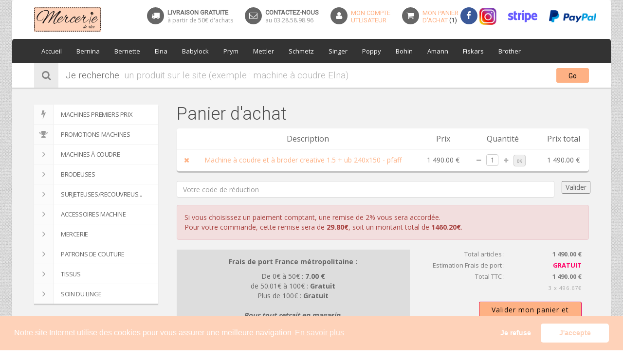

--- FILE ---
content_type: text/html; charset=ISO-8859-1
request_url: https://www.merceriedereve.com/index.php?page=panier_ajout&prod=449&taille=
body_size: 5850
content:
 
<!DOCTYPE HTML PUBLIC "-//W3C//DTD HTML 4.01 Transitional//EN" "http://www.w3.org/TR/html4/loose.dtd">
<html>
<head>

<base href="https://www.merceriedereve.com" >
<link rel="icon" type="image/x-icon" href="img/favicon.png">

 <!-- meta info -->
 <meta name="google-site-verification" content="Qh2BoPjs9Cx9MMqlZFzbYnNC61n2vQHOBjuR3jevuH0" />
    <meta content="text/html; charset=iso-8859-1" http-equiv="Content-Type">
<meta name="Description" content="Mercerie de rêve, vente de machines à coudre husqvarna"> 
<meta name="keywords" content="Mercerie de rêve, machines à coudre"> 


<meta name="author" content="Clickanet - Création de sites Internet">
<meta name="copyright" content="Clickanet - Création de sites Internet">
    
    <title>Mercerie de r&ecirc;ve, machine &agrave; coudre Husqvarna viking h class e20 100q e10 - machine &agrave; broder</title> 	
	<meta name="description" content="Mercerie de rêve est spécialisée dans la vente de machine a coudre et de machine a broder, accompagnement lors de vos achats, prix bas, livraison offerte et rapide.">
<meta name="keywords" content="machine a coudre, machine a broder, machine à coudre, machine à broder, machines a coudre, machines a broder, machines à coudre, machines à broder, couture, broderie, surjeteuse, accessoires de couture, logiciel de couture">
    
    <meta name="viewport" content="width=device-width, initial-scale=1.0">
    <!-- Google fonts -->
    <link href='https://fonts.googleapis.com/css?family=Open+Sans:400,600,700,300' rel='stylesheet' type='text/css'>
    <link href='https://fonts.googleapis.com/css?family=Roboto:400,100,300' rel='stylesheet' type='text/css'>
    <!-- Bootstrap styles -->
    <link rel="stylesheet" href="css/boostrap.css">
    <!-- Font Awesome styles (icons) -->
    <link rel="stylesheet" href="css/font_awesome.css">
    <!-- Main Template styles -->
    <link rel="stylesheet" href="css/styles.css?v=4">
    <!-- IE 8 Fallback -->
    <!--[if lt IE 9]>
	<link rel="stylesheet" type="text/css" href="css/ie.css" />
<![endif]-->

	
<link rel="stylesheet" type="text/css" href="include/shadowbox/shadowbox.css">
<script type="text/javascript" src="include/shadowbox/shadowbox.js"></script>
<script type="text/javascript">
Shadowbox.init();
</script>
	
<link rel="stylesheet" href="css/schemes/pink.css">

    <!-- Your custom styles (blank file) -->
    <link rel="stylesheet" href="css/mystyles.css">
    <style type="text/css">
    body,td,th {
	font-family: "Open Sans", Arial, helvetica, sans-serif;
}
h1,h2,h3,h4,h5,h6 {
	font-family: Roboto, arial, helvetica, sans-serif;
}
    </style>
<script>
  (function(i,s,o,g,r,a,m){i['GoogleAnalyticsObject']=r;i[r]=i[r]||function(){
  (i[r].q=i[r].q||[]).push(arguments)},i[r].l=1*new Date();a=s.createElement(o),
  m=s.getElementsByTagName(o)[0];a.async=1;a.src=g;m.parentNode.insertBefore(a,m)
  })(window,document,'script','https://www.google-analytics.com/analytics.js','ga');

  ga('create', 'UA-96351129-1', 'auto');
  ga('send', 'pageview');

</script>
    </head>
<body class="boxed">

<body class="boxed" style="background-image:url(../img/patterns/binding_light.png);">


    <div class="global-wrap">


        <!-- //////////////////////////////////
	//////////////MAIN HEADER///////////// 
	////////////////////////////////////-->
<div class="top-main-area">
            <div class="container">
                <div class="row">
                    <div class="col-md-2 hidden-xs">
                        <a href="/" class="logo">
                            <img src="img/logo-small-dark.png?v=1" alt="Mercerie de rêve" title="Machines à coudre et à broder" height="50"/>
                        </a>
                    </div>
                    <div class="col-md-10 col-xs-12" style="padding: 0;">
                        <div class="pull-right">
                            <ul class="header-features">
                                
                            
                              
                              
                              <li class="hidden-xs"><i class="fa fa-truck"></i>
                                    <div class="header-feature-caption">
                                        <h5 class="header-feature-title"><a href="index.php?page=livraison" style="color:inherit;"><strong>Livraison gratuite</strong></a></h5>
                                        <p class="header-feature-sub-title">à partir de 50€ d'achats</p>
                                    </div>
                                </li>
								
								<li class="hidden-xs"><i class="fa fa-envelope-o"></i>
                                    <div class="header-feature-caption">
                                        <h5 class="header-feature-title"><a href="index.php?page=contact" style="color:inherit;"><strong>Contactez-nous</strong></a></h5>
                                        <p class="header-feature-sub-title">au 03.28.58.98.96</p>
                                    </div>
                                </li>
                             
                                                   
                              
                               
                                                                
                                  
                                  <li ><i class="fa fa-user"></i>
                                    <div class="header-feature-caption">
                                        <h5 class="header-feature-title" style="line-height:15px;"><a href="index.php?page=compte_client">Mon Compte<br>utlisateur</a></h5>
                                                                            </div>
                                </li>
                                
                                 <li style="margin-right:0;"><a href="voir-votre-panier-dachat.html" style="text-decoration:none;"><i class="fa fa-shopping-cart"></i>
                                    <div class="header-feature-caption">
                                        <h5 class="header-feature-title" style="line-height:15px;"><a href="voir-votre-panier-dachat.html">Mon panier<br>d'achat <span style="color:#333;"></span></a></h5>
                                        
                                    </div>
                                </a></li>





                                 
                                   <li style="margin-right: 0;"><a href="https://www.facebook.com/Sandrine59760/" target="_blank"><i class="fa fa-facebook" style="margin-right: 0;background-color:#3b5998;"></i></a></li>
                                
                                   <li><a href="https://www.instagram.com/merceriedereve/?hl=fr" target="_blank"><img src="img/insta.jpg" style="width:35px;height:35px;margin-top: -26px;"></a></li>
                                
                                <li class="hidden-xs"><a href="index.php?page=cgv" style="color:inherit;"><img src="img/logos/stripe.png" style="width: auto !important;height: 25px;margin-top: -26px;"></a></li>
                                
                                <li class="hidden-xs"><a href="index.php?page=cgv" style="color:inherit;"><img src="img/logos/paypal.png" style="width: auto !important;height: 25px;margin-top: -26px;"></a></li>
                                  
                            </ul>
                        </div>
                    </div>
                </div>
            </div>
        </div><style type="text/css">
@media (max-width: 767px) {
.no-padding-xs{
padding-left:0;	
padding-right:0;
}

.sidebar-left{
	margin-right:0;
}
</style>


<header class="main">
            <div class="container">
                <div class="row">
                    <div class="col-md-12 no-padding-xs">
                        <div class="flexnav-menu-button" id="flexnav-menu-button">Menu</div>
                        <nav style="float:left;">
                            <ul class="nav nav-pills flexnav" id="flexnav" data-breakpoint="800">
                                <li class="" style="border-bottom:0px solid #eee;"><a href="/">Accueil</a></li>
                                
                                
<div class="visible-xs"  style="border-bottom:5px solid #eee;">
<li class=""><a href="machines-a-coudre-premiers-prix/" title="Machines premiers prix"  >Machines premiers prix</a>
                            </li>

                                           
                                       <li class=""><a href="machines-a-coudre-en-promotions" title="Promotions"  >Promotions machines</a>
                            </li>      
                                       <li class=""><a href="machines-a-coudre-200/" title="Machines à coudre"  >Machines à coudre</a>
                            </li>

      
                                       <li class=""><a href="brodeuses-201/" title="Brodeuses"  >Brodeuses</a>
                            </li>

      
                                       <li class=""><a href="surjeteuses-recouvreuses-204/" title="Surjeteuses/recouvreuses"  >Surjeteuses/recouvreuses</a>
                            </li>

      
                                             
                                       <li class=""><a href="accessoires-machine-208/" title="Accessoires machine"  >Accessoires machine</a>
                            </li>

      
                                             
                                       <li class=""><a href="mercerie-215/" title="Mercerie"  >Mercerie</a>
                            </li>

      
                                       <li class=""><a href="patrons-de-couture-299/" title="Patrons de couture"  >Patrons de couture</a>
                            </li>

      
                                       <li class=""><a href="tissus-310/" title="Tissus"  >Tissus</a>
                            </li>

      
                                             
                                             
                                       <li class=""><a href="soin-du-linge-243/" title="SOIN DU LINGE"  >SOIN DU LINGE</a>
                            </li>

      
                                             
                                             
                                       </div>
                               
                                               

<li class="nonactive"><a href="marque/bernina-38/">Bernina</a>

</li>
<li class="nonactive"><a href="marque/bernette-55/">Bernette</a>

</li>
<li class="nonactive"><a href="marque/elna-24/">Elna</a>

</li>
<li class="nonactive"><a href="marque/babylock-46/">Babylock</a>

</li>
<li class="nonactive"><a href="marque/prym-28/">Prym</a>

</li>
<li class="nonactive"><a href="marque/mettler-22/">Mettler</a>

</li>
<li class="nonactive"><a href="marque/schmetz-39/">Schmetz</a>

</li>
<li class="nonactive"><a href="marque/singer-47/">Singer</a>

</li>
<li class="nonactive"><a href="marque/poppy-54/">Poppy</a>

</li>
<li class="nonactive"><a href="marque/bohin-29/">Bohin</a>

</li>
<li class="nonactive"><a href="marque/amann-51/">Amann</a>

</li>
<li class="nonactive"><a href="marque/fiskars-27/">Fiskars</a>

</li>
<li class="nonactive"><a href="marque/brother-18/">Brother</a>

</li>                               
                               
                                                             
                                
                                
                                
                            </ul>
                        </nav>
                                           <ul class="login-register" style="float:right;">
                                                    </ul>
                    </div>
                </div>
            </div>
        </header>
		
        
        
        



        <!-- SEARCH AREA -->
        <form class="search-area form-group search-area-white" action="index.php?page=recherche" method="post">
            <div class="container">
                <div class="row">
               
                    <div class="col-md-11 clearfix">
                        <label><i class="fa fa-search"></i><span>Je recherche</span>
                        </label>
                        <div class="search-area-division search-area-division-input">
                            <input class="form-control" type="text" placeholder="un produit sur le site (exemple : machine à coudre Elna)" name="recherche" />
                        </div>
                    </div>
                                        <div class="col-md-1 hidden-xs">
                        <button class="btn btn-block btn-white search-btn" type="submit">Go</button>
                    </div>
                </div>
            </div>
        </form>
        <!-- END SEARCH AREA -->

        <div class="gap" style="margin:20px 0 15px 0px;"></div>


        <!-- //////////////////////////////////
	//////////////END MAIN HEADER////////// 
	////////////////////////////////////-->

   <div class="container">
            <div class="row">
                <div class="col-md-3 hidden-xs">
                    <aside class="sidebar-left">
                                                <ul class="nav nav-tabs nav-stacked nav-coupon-category nav-coupon-category-left">
                                                        
                            
                                       <li class=""><a href="machines-a-coudre-premiers-prix/" title="Machines premiers prix"  ><i class="fa fa-flash"></i>Machines premiers prix</a>
                            </li>

                                           
                                       <li class=""><a href="machines-a-coudre-en-promotions/" title="Promotions"  ><i class="fa fa-trophy"></i>Promotions machines</a>
                            </li>      
                                       <li class=""><a href="machines-a-coudre-200/" title="Machines à coudre"  ><i class="fa fa-angle-right"></i>Machines à coudre</a>
                            </li>

      
                                       <li class=""><a href="brodeuses-201/" title="Brodeuses"  ><i class="fa fa-angle-right"></i>Brodeuses</a>
                            </li>

      
                                       <li class=""><a href="surjeteuses-recouvreuses-204/" title="Surjeteuses/recouvreuses"  ><i class="fa fa-angle-right"></i>Surjeteuses/recouvreus...</a>
                            </li>

      
                                             
                                       <li class=""><a href="accessoires-machine-208/" title="Accessoires machine"  ><i class="fa fa-angle-right"></i>Accessoires machine</a>
                            </li>

      
                                             
                                       <li class=""><a href="mercerie-215/" title="Mercerie"  ><i class="fa fa-angle-right"></i>Mercerie</a>
                            </li>

      
                                       <li class=""><a href="patrons-de-couture-299/" title="Patrons de couture"  ><i class="fa fa-angle-right"></i>Patrons de couture</a>
                            </li>

      
                                       <li class=""><a href="tissus-310/" title="Tissus"  ><i class="fa fa-angle-right"></i>Tissus</a>
                            </li>

      
                                             
                                             
                                       <li class=""><a href="soin-du-linge-243/" title="SOIN DU LINGE"  ><i class="fa fa-angle-right"></i>SOIN DU LINGE</a>
                            </li>

      
                                             
                                             
                                                                   
                            
                        </ul>
                        <div class="sidebar-box">
                            <h5>Top des ventes</h5>
                            
                            <ul class="thumb-list">
<li>
<a href="machines-a-coudre-200/machines-a-coudre-electronique-242/machine-a-coudre-b38-bernette-546.html"><img src="include/timthumb/timthumb.php?src=photos_produits/big/produits-248565af1db6554784554cd0906603f7.jpg&w=70&h=70&zc=2" alt="" title="" />
</a>
<div class="thumb-list-item-caption">
<h5 class="thumb-list-item-title"><a href="machines-a-coudre-200/machines-a-coudre-electronique-242/machine-a-coudre-b38-bernette-546.html">Machine à coudre B38 BERNETTE</a></h5>
<p class="thumb-list-item-price">674.10&euro;           
            </p>
</div>
</li>

<li>
<a href="surjeteuses-recouvreuses-204/surjeteuses-205/surjeteuse-enlighten-baby-lock-962.html"><img src="include/timthumb/timthumb.php?src=photos_produits/big/produits-3d6a0bb6aa9ccaeb8b425f0f63451a05.jpg&w=70&h=70&zc=2" alt="" title="" />
</a>
<div class="thumb-list-item-caption">
<h5 class="thumb-list-item-title"><a href="surjeteuses-recouvreuses-204/surjeteuses-205/surjeteuse-enlighten-baby-lock-962.html">Surjeteuse ENLIGHTEN BABY LOCK</a></h5>
<p class="thumb-list-item-price">1618.00&euro;           
            </p>
</div>
</li>

<li>
<a href="brodeuses-201/machines-a-coudre-et-a-broder-202/chicago-7-machine-a-coudre-et-a-broder-bernette-461.html"><img src="include/timthumb/timthumb.php?src=photos_produits/big/produits-fd0e237868a791948d1c903d7d83295e.jpg&w=70&h=70&zc=2" alt="" title="" />
</a>
<div class="thumb-list-item-caption">
<h5 class="thumb-list-item-title"><a href="brodeuses-201/machines-a-coudre-et-a-broder-202/chicago-7-machine-a-coudre-et-a-broder-bernette-461.html">Chicago 7 - Machine à coudre e...</a></h5>
<p class="thumb-list-item-price">799.00&euro;           
            </p>
</div>
</li>

<li>
<a href="machines-a-coudre-200/machines-a-coudre-mecanique-241/machine-a-coudre-b35-bernette-544.html"><img src="include/timthumb/timthumb.php?src=photos_produits/big/produits-deec2c162aebedbfcc34b224fbd22cb2.jpg&w=70&h=70&zc=2" alt="" title="" />
</a>
<div class="thumb-list-item-caption">
<h5 class="thumb-list-item-title"><a href="machines-a-coudre-200/machines-a-coudre-mecanique-241/machine-a-coudre-b35-bernette-544.html">Machine à coudre B35 BERNETTE</a></h5>
<p class="thumb-list-item-price">314.10&euro;           
            </p>
</div>
</li>

<li>
<a href="machines-a-coudre-200/machines-a-coudre-mecanique-241/machine-a-coudre-b33-bernette-543.html"><img src="include/timthumb/timthumb.php?src=photos_produits/big/produits-0a5ce9921e51c4943c667ba12313c26e.jpg&w=70&h=70&zc=2" alt="" title="" />
</a>
<div class="thumb-list-item-caption">
<h5 class="thumb-list-item-title"><a href="machines-a-coudre-200/machines-a-coudre-mecanique-241/machine-a-coudre-b33-bernette-543.html">Machine à coudre B33 BERNETTE</a></h5>
<p class="thumb-list-item-price">251.10&euro;           
            </p>
</div>
</li>

<li>
<a href="machines-a-coudre-200/machines-a-coudre-electronique-242/machine-a-coudre-b37-bernette-545.html"><img src="include/timthumb/timthumb.php?src=photos_produits/big/produits-d8addd2bc2951c0f30e7153fc21019b2.jpg&w=70&h=70&zc=2" alt="" title="" />
</a>
<div class="thumb-list-item-caption">
<h5 class="thumb-list-item-title"><a href="machines-a-coudre-200/machines-a-coudre-electronique-242/machine-a-coudre-b37-bernette-545.html">Machine à coudre B37 BERNETTE</a></h5>
<p class="thumb-list-item-price">494.10&euro;           
            </p>
</div>
</li>

<li>
<a href="machines-a-coudre-200/machines-a-coudre-mecanique-241/machine-a-coudre-3210-jeans-elna-295.html"><img src="include/timthumb/timthumb.php?src=photos_produits/big/produits-4dbe1f85740cbef4d6430e4d866a4baf.jpeg&w=70&h=70&zc=2" alt="" title="" />
</a>
<div class="thumb-list-item-caption">
<h5 class="thumb-list-item-title"><a href="machines-a-coudre-200/machines-a-coudre-mecanique-241/machine-a-coudre-3210-jeans-elna-295.html">Machine à coudre 3210 Jeans EL...</a></h5>
<p class="thumb-list-item-price">559.00&euro;           
            </p>
</div>
</li>

<li>
<a href="surjeteuses-recouvreuses-204/surjeteuses-et-recouvreuses-206/surjeteuse-recouvreuse-b48-bernette-991.html"><img src="include/timthumb/timthumb.php?src=photos_produits/big/produits-8172457c8e0f340aa291422d135384cc.jpg&w=70&h=70&zc=2" alt="" title="" />
</a>
<div class="thumb-list-item-caption">
<h5 class="thumb-list-item-title"><a href="surjeteuses-recouvreuses-204/surjeteuses-et-recouvreuses-206/surjeteuse-recouvreuse-b48-bernette-991.html">Surjeteuse/recouvreuse B48 BER...</a></h5>
<p class="thumb-list-item-price">809.10&euro;           
            </p>
</div>
</li>

<li>
<a href="brodeuses-201/machines-a-broder-203/machine-a-broder-b70-bernette-1122.html"><img src="include/timthumb/timthumb.php?src=photos_produits/big/produits-55439c9a591dfdcdad5031f216940879.jpg&w=70&h=70&zc=2" alt="" title="" />
</a>
<div class="thumb-list-item-caption">
<h5 class="thumb-list-item-title"><a href="brodeuses-201/machines-a-broder-203/machine-a-broder-b70-bernette-1122.html">Machine à broder B70 BERNETTE</a></h5>
<p class="thumb-list-item-price">1349.10&euro;           
            </p>
</div>
</li>

<li>
<a href="surjeteuses-recouvreuses-204/surjeteuses-205/surjeteuse-b44-bernette-990.html"><img src="include/timthumb/timthumb.php?src=photos_produits/big/produits-ce0af88652f99a3caa6415835af716ed.jpg&w=70&h=70&zc=2" alt="" title="" />
</a>
<div class="thumb-list-item-caption">
<h5 class="thumb-list-item-title"><a href="surjeteuses-recouvreuses-204/surjeteuses-205/surjeteuse-b44-bernette-990.html">Surjeteuse B44 BERNETTE</a></h5>
<p class="thumb-list-item-price">584.10&euro;           
            </p>
</div>
</li>

                                 
                                 
                                                             </ul>                            
                            
                        </div>
                        
                       
                        
                        
                        
                    </aside>
                </div>
                <div class="col-md-9">
                    

<script language='Javascript'><!--
location.href = 'index.php?page=panier_voir';
// --></script>
                   
                    
                </div>
            </div>

        </div>



<footer class="main">
            <div class="footer-top-area">
                <div class="container">
                    <div class="row row-wrap">
                      <div class="col-md-3">
                             <h4>Quelques liens</h4>
                            <p><a href="index.php?page=qui" style="color:white;">Qui sommes-nous ?</a></p>
                            <p><a href="index.php?page=sav" style="color:white;">Service après-vente</a></p>
                            <p><a href="index.php?page=garantie" style="color:white;">Garantie</a></p>
                            <p><a href="index.php?page=cgv" style="color:white;">CGV</a></p>
                            <p><a href="index.php?page=livraison" style="color:white;">Livraison</a></p>
                            
                            <p><a href="index.php?page=mentions" style="color:white;">Mentions légales</a></p>
                            <p><a href="index.php?page=contact" style="color:white;">Contacts</a></p>
                        </div>
                    
                        <div class="col-md-4">
                            <h4>Mercerie de rêve</h4>
                            <ul class="list list-social">
                                <li>
                                    <a class="fa fa-facebook box-icon" href="https://www.facebook.com/Sandrine59760/" data-toggle="tooltip" title="" target="_blank"></a>
                                </li>
                                <li>
                                    <a class="fa fa-instagram box-icon" href="https://www.instagram.com/merceriedereve/?hl=fr" data-toggle="tooltip" title="" target="_blank"></a>
                                </li>
                                 <li>
                                    <a class="fa fa-file-o box-icon" href="http://www.jerevedefils.com" data-toggle="tooltip" title="" target="_blank"></a>
                                </li>
                               
                               
                            </ul>
                            <p>
	Aussi curieux que cela puisse para&icirc;tre, la machine &agrave; coudre est un produit &agrave; la mode!!!

	Oui, oui Mesdames, nous sommes &agrave; la mode !!

	Nous ne faisons pas que de la couture utilitaire (faire l&#39;ourlet du nouveau petit pantalon achet&eacute; en promo dans la bout...</p>
                        </div>
                        <div class="col-md-1">
                        </div>
                        <div class="col-md-4">
                            <h4>Inscription Newsletter</h4>
                            <div class="box">
                                <form method="post" action="index.php?page=newsletter_ajout">
                                    <p class="mb10">Enrez votre e-mail et recevez nos actualit&eacute;s.</p>
                                    <div class="form-group mb10">
                                        
                                        <input type="text" class="form-control" name="email" placeholder="Votre adresse e-mail" />
                                    </div>
                                    
                                  <input type="submit" class="btn btn-primary" value="Inscription" />
                                </form>
                            </div>
                        </div>
                      
                        
                    </div>
                </div>
            </div>
            <div class="footer-copyright">
                <div class="container">
                    <div class="row">
                        <div class="col-md-6">
                            <p>&copy; 2016, Conception et réalisation : <a href="http://www.clickanet.fr" target="_blank">Clickanet Création de sites Internet Dunkerque</a></p>
                        </div>
                        <div class="col-md-6">
                            <div class="pull-right">
                                <ul class="list-inline list-payment">
                                    <li>
                                        <img src="img/payment/american-express-curved-32px.png" alt="Image Alternative text" title="Image Title" />
                                    </li>
                                    
                                    <li>
                                        <img src="img/payment/maestro-curved-32px.png" alt="Image Alternative text" title="Image Title" />
                                    </li>
                                    <li>
                                        <img src="img/payment/mastercard-curved-32px.png" alt="Image Alternative text" title="Image Title" />
                                    </li>
                                    <li>
                                        <img src="img/payment/visa-curved-32px.png" alt="Image Alternative text" title="Image Title" />
                                    </li>
                                </ul>
                            </div>
                        </div>
                    </div>
                </div>
            </div>
        </footer><style type="text/css">
/*.navbar-fixed-top + .content-container {
	margin-top: 70px;
}
.content-container {
	margin: 0 130px;
}*/
#top_block{
/*float:right;*/
position:fixed;
right:10px;
bottom:20px;
/*bottom:20px;	*/
}
</style>
<div id="top_block" class="hidden222">
    <a href="#top" class="well well-sm"  onclick="$('html,body').animate({scrollTop:0},'slow');return false;">
        Retour en haut
    </a>
</div><!-- /top-link-block -->




        <!-- Scripts queries -->
        <script src="js/jquery.js"></script>
        <script src="js/boostrap.min.js"></script>
        <script src="js/countdown.min.js"></script>
        <script src="js/flexnav.min.js"></script>
        <script src="js/magnific.js"></script>
        <script src="js/tweet.min.js"></script>
                <script src="js/fitvids.min.js"></script>
        <script src="js/mail.min.js"></script>
        <script src="js/ionrangeslider.js"></script>
        <script src="js/icheck.js"></script>
        <script src="js/fotorama.js"></script>
        <script src="js/card-payment.js"></script>
        <script src="js/owl-carousel.js"></script>
        <script src="js/masonry.js"></script>
        <script src="js/nicescroll.js"></script>

        <!-- Custom scripts -->
        <script src="js/custom.js"></script>
		

    </div>


    
    <link rel="stylesheet" type="text/css" href="https://cdn.jsdelivr.net/npm/cookieconsent@3.1.1/build/cookieconsent.min.css" />
<script src="https://cdn.jsdelivr.net/npm/cookieconsent@3.1.1/build/cookieconsent.min.js" data-cfasync="false"></script>
<script>
    
window.cookieconsent.initialise({
  "palette": {
    "popup": {
      "background": "#fed2b9",
      "text": "#fff"
    },
    "button": {
      "background": "#fff",
      "text": "#fed2b9"
    }
  },
  "theme": "classic",
    "type": "opt-out",
  "content": {
       "message": "Notre site Internet utilise des cookies pour vous assurer une meilleure navigation",
    "dismiss": "J'accepte",
    "allow": "J'accepte",
    "deny": "Je refuse",
    "link": "En savoir plus",   
    "href": "/index.php?page=mentions"
  }
});
</script>
    


</body></html>

--- FILE ---
content_type: text/html; charset=ISO-8859-1
request_url: https://www.merceriedereve.com/index.php?page=panier_voir
body_size: 7173
content:
 
<!DOCTYPE HTML PUBLIC "-//W3C//DTD HTML 4.01 Transitional//EN" "http://www.w3.org/TR/html4/loose.dtd">
<html>
<head>

<base href="https://www.merceriedereve.com" >
<link rel="icon" type="image/x-icon" href="img/favicon.png">

 <!-- meta info -->
 <meta name="google-site-verification" content="Qh2BoPjs9Cx9MMqlZFzbYnNC61n2vQHOBjuR3jevuH0" />
    <meta content="text/html; charset=iso-8859-1" http-equiv="Content-Type">
<meta name="Description" content="Mercerie de rêve, vente de machines à coudre husqvarna"> 
<meta name="keywords" content="Mercerie de rêve, machines à coudre"> 


<meta name="author" content="Clickanet - Création de sites Internet">
<meta name="copyright" content="Clickanet - Création de sites Internet">
    
    <title>Détails de votre panier d'achats</title> 	
	<meta name="description" content="Mercerie de rêve est spécialisée dans la vente de machine a coudre et de machine a broder, accompagnement lors de vos achats, prix bas, livraison offerte et rapide.">
<meta name="keywords" content="machine a coudre, machine a broder, machine à coudre, machine à broder, machines a coudre, machines a broder, machines à coudre, machines à broder, couture, broderie, surjeteuse, accessoires de couture, logiciel de couture">
    
    <meta name="viewport" content="width=device-width, initial-scale=1.0">
    <!-- Google fonts -->
    <link href='https://fonts.googleapis.com/css?family=Open+Sans:400,600,700,300' rel='stylesheet' type='text/css'>
    <link href='https://fonts.googleapis.com/css?family=Roboto:400,100,300' rel='stylesheet' type='text/css'>
    <!-- Bootstrap styles -->
    <link rel="stylesheet" href="css/boostrap.css">
    <!-- Font Awesome styles (icons) -->
    <link rel="stylesheet" href="css/font_awesome.css">
    <!-- Main Template styles -->
    <link rel="stylesheet" href="css/styles.css?v=4">
    <!-- IE 8 Fallback -->
    <!--[if lt IE 9]>
	<link rel="stylesheet" type="text/css" href="css/ie.css" />
<![endif]-->

	
<link rel="stylesheet" type="text/css" href="include/shadowbox/shadowbox.css">
<script type="text/javascript" src="include/shadowbox/shadowbox.js"></script>
<script type="text/javascript">
Shadowbox.init();
</script>
	
<link rel="stylesheet" href="css/schemes/pink.css">

    <!-- Your custom styles (blank file) -->
    <link rel="stylesheet" href="css/mystyles.css">
    <style type="text/css">
    body,td,th {
	font-family: "Open Sans", Arial, helvetica, sans-serif;
}
h1,h2,h3,h4,h5,h6 {
	font-family: Roboto, arial, helvetica, sans-serif;
}
    </style>
<script>
  (function(i,s,o,g,r,a,m){i['GoogleAnalyticsObject']=r;i[r]=i[r]||function(){
  (i[r].q=i[r].q||[]).push(arguments)},i[r].l=1*new Date();a=s.createElement(o),
  m=s.getElementsByTagName(o)[0];a.async=1;a.src=g;m.parentNode.insertBefore(a,m)
  })(window,document,'script','https://www.google-analytics.com/analytics.js','ga');

  ga('create', 'UA-96351129-1', 'auto');
  ga('send', 'pageview');

</script>
    </head>
<body class="boxed">

<body class="boxed" style="background-image:url(../img/patterns/binding_light.png);">


    <div class="global-wrap">


        <!-- //////////////////////////////////
	//////////////MAIN HEADER///////////// 
	////////////////////////////////////-->
<div class="top-main-area">
            <div class="container">
                <div class="row">
                    <div class="col-md-2 hidden-xs">
                        <a href="/" class="logo">
                            <img src="img/logo-small-dark.png?v=1" alt="Mercerie de rêve" title="Machines à coudre et à broder" height="50"/>
                        </a>
                    </div>
                    <div class="col-md-10 col-xs-12" style="padding: 0;">
                        <div class="pull-right">
                            <ul class="header-features">
                                
                            
                              
                              
                              <li class="hidden-xs"><i class="fa fa-truck"></i>
                                    <div class="header-feature-caption">
                                        <h5 class="header-feature-title"><a href="index.php?page=livraison" style="color:inherit;"><strong>Livraison gratuite</strong></a></h5>
                                        <p class="header-feature-sub-title">à partir de 50€ d'achats</p>
                                    </div>
                                </li>
								
								<li class="hidden-xs"><i class="fa fa-envelope-o"></i>
                                    <div class="header-feature-caption">
                                        <h5 class="header-feature-title"><a href="index.php?page=contact" style="color:inherit;"><strong>Contactez-nous</strong></a></h5>
                                        <p class="header-feature-sub-title">au 03.28.58.98.96</p>
                                    </div>
                                </li>
                             
                                                   
                              
                               
                                                                
                                  
                                  <li ><i class="fa fa-user"></i>
                                    <div class="header-feature-caption">
                                        <h5 class="header-feature-title" style="line-height:15px;"><a href="index.php?page=compte_client">Mon Compte<br>utlisateur</a></h5>
                                                                            </div>
                                </li>
                                
                                 <li style="margin-right:0;"><a href="voir-votre-panier-dachat.html" style="text-decoration:none;"><i class="fa fa-shopping-cart"></i>
                                    <div class="header-feature-caption">
                                        <h5 class="header-feature-title" style="line-height:15px;"><a href="voir-votre-panier-dachat.html">Mon panier<br>d'achat <span style="color:#333;"> (1)</span></a></h5>
                                        
                                    </div>
                                </a></li>





                                 
                                   <li style="margin-right: 0;"><a href="https://www.facebook.com/Sandrine59760/" target="_blank"><i class="fa fa-facebook" style="margin-right: 0;background-color:#3b5998;"></i></a></li>
                                
                                   <li><a href="https://www.instagram.com/merceriedereve/?hl=fr" target="_blank"><img src="img/insta.jpg" style="width:35px;height:35px;margin-top: -26px;"></a></li>
                                
                                <li class="hidden-xs"><a href="index.php?page=cgv" style="color:inherit;"><img src="img/logos/stripe.png" style="width: auto !important;height: 25px;margin-top: -26px;"></a></li>
                                
                                <li class="hidden-xs"><a href="index.php?page=cgv" style="color:inherit;"><img src="img/logos/paypal.png" style="width: auto !important;height: 25px;margin-top: -26px;"></a></li>
                                  
                            </ul>
                        </div>
                    </div>
                </div>
            </div>
        </div><style type="text/css">
@media (max-width: 767px) {
.no-padding-xs{
padding-left:0;	
padding-right:0;
}

.sidebar-left{
	margin-right:0;
}
</style>


<header class="main">
            <div class="container">
                <div class="row">
                    <div class="col-md-12 no-padding-xs">
                        <div class="flexnav-menu-button" id="flexnav-menu-button">Menu</div>
                        <nav style="float:left;">
                            <ul class="nav nav-pills flexnav" id="flexnav" data-breakpoint="800">
                                <li class="" style="border-bottom:0px solid #eee;"><a href="/">Accueil</a></li>
                                
                                
<div class="visible-xs"  style="border-bottom:5px solid #eee;">
<li class=""><a href="machines-a-coudre-premiers-prix/" title="Machines premiers prix"  >Machines premiers prix</a>
                            </li>

                                           
                                       <li class=""><a href="machines-a-coudre-en-promotions" title="Promotions"  >Promotions machines</a>
                            </li>      
                                       <li class=""><a href="machines-a-coudre-200/" title="Machines à coudre"  >Machines à coudre</a>
                            </li>

      
                                       <li class=""><a href="brodeuses-201/" title="Brodeuses"  >Brodeuses</a>
                            </li>

      
                                       <li class=""><a href="surjeteuses-recouvreuses-204/" title="Surjeteuses/recouvreuses"  >Surjeteuses/recouvreuses</a>
                            </li>

      
                                             
                                       <li class=""><a href="accessoires-machine-208/" title="Accessoires machine"  >Accessoires machine</a>
                            </li>

      
                                             
                                       <li class=""><a href="mercerie-215/" title="Mercerie"  >Mercerie</a>
                            </li>

      
                                       <li class=""><a href="patrons-de-couture-299/" title="Patrons de couture"  >Patrons de couture</a>
                            </li>

      
                                       <li class=""><a href="tissus-310/" title="Tissus"  >Tissus</a>
                            </li>

      
                                             
                                             
                                       <li class=""><a href="soin-du-linge-243/" title="SOIN DU LINGE"  >SOIN DU LINGE</a>
                            </li>

      
                                             
                                             
                                       </div>
                               
                                               

<li class="nonactive"><a href="marque/bernina-38/">Bernina</a>

</li>
<li class="nonactive"><a href="marque/bernette-55/">Bernette</a>

</li>
<li class="nonactive"><a href="marque/elna-24/">Elna</a>

</li>
<li class="nonactive"><a href="marque/babylock-46/">Babylock</a>

</li>
<li class="nonactive"><a href="marque/prym-28/">Prym</a>

</li>
<li class="nonactive"><a href="marque/mettler-22/">Mettler</a>

</li>
<li class="nonactive"><a href="marque/schmetz-39/">Schmetz</a>

</li>
<li class="nonactive"><a href="marque/singer-47/">Singer</a>

</li>
<li class="nonactive"><a href="marque/poppy-54/">Poppy</a>

</li>
<li class="nonactive"><a href="marque/bohin-29/">Bohin</a>

</li>
<li class="nonactive"><a href="marque/amann-51/">Amann</a>

</li>
<li class="nonactive"><a href="marque/fiskars-27/">Fiskars</a>

</li>
<li class="nonactive"><a href="marque/brother-18/">Brother</a>

</li>                               
                               
                                                             
                                
                                
                                
                            </ul>
                        </nav>
                                           <ul class="login-register" style="float:right;">
                                                    </ul>
                    </div>
                </div>
            </div>
        </header>
		
        
        
        



        <!-- SEARCH AREA -->
        <form class="search-area form-group search-area-white" action="index.php?page=recherche" method="post">
            <div class="container">
                <div class="row">
               
                    <div class="col-md-11 clearfix">
                        <label><i class="fa fa-search"></i><span>Je recherche</span>
                        </label>
                        <div class="search-area-division search-area-division-input">
                            <input class="form-control" type="text" placeholder="un produit sur le site (exemple : machine à coudre Elna)" name="recherche" />
                        </div>
                    </div>
                                        <div class="col-md-1 hidden-xs">
                        <button class="btn btn-block btn-white search-btn" type="submit">Go</button>
                    </div>
                </div>
            </div>
        </form>
        <!-- END SEARCH AREA -->

        <div class="gap" style="margin:20px 0 15px 0px;"></div>


        <!-- //////////////////////////////////
	//////////////END MAIN HEADER////////// 
	////////////////////////////////////-->

   <div class="container">
            <div class="row">
                <div class="col-md-3 hidden-xs">
                    <aside class="sidebar-left">
                                                <ul class="nav nav-tabs nav-stacked nav-coupon-category nav-coupon-category-left">
                                                        
                            
                                       <li class=""><a href="machines-a-coudre-premiers-prix/" title="Machines premiers prix"  ><i class="fa fa-flash"></i>Machines premiers prix</a>
                            </li>

                                           
                                       <li class=""><a href="machines-a-coudre-en-promotions/" title="Promotions"  ><i class="fa fa-trophy"></i>Promotions machines</a>
                            </li>      
                                       <li class=""><a href="machines-a-coudre-200/" title="Machines à coudre"  ><i class="fa fa-angle-right"></i>Machines à coudre</a>
                            </li>

      
                                       <li class=""><a href="brodeuses-201/" title="Brodeuses"  ><i class="fa fa-angle-right"></i>Brodeuses</a>
                            </li>

      
                                       <li class=""><a href="surjeteuses-recouvreuses-204/" title="Surjeteuses/recouvreuses"  ><i class="fa fa-angle-right"></i>Surjeteuses/recouvreus...</a>
                            </li>

      
                                             
                                       <li class=""><a href="accessoires-machine-208/" title="Accessoires machine"  ><i class="fa fa-angle-right"></i>Accessoires machine</a>
                            </li>

      
                                             
                                       <li class=""><a href="mercerie-215/" title="Mercerie"  ><i class="fa fa-angle-right"></i>Mercerie</a>
                            </li>

      
                                       <li class=""><a href="patrons-de-couture-299/" title="Patrons de couture"  ><i class="fa fa-angle-right"></i>Patrons de couture</a>
                            </li>

      
                                       <li class=""><a href="tissus-310/" title="Tissus"  ><i class="fa fa-angle-right"></i>Tissus</a>
                            </li>

      
                                             
                                             
                                       <li class=""><a href="soin-du-linge-243/" title="SOIN DU LINGE"  ><i class="fa fa-angle-right"></i>SOIN DU LINGE</a>
                            </li>

      
                                             
                                             
                                                                   
                            
                        </ul>
                        <div class="sidebar-box">
                            <h5>Top des ventes</h5>
                            
                            <ul class="thumb-list">
<li>
<a href="machines-a-coudre-200/machines-a-coudre-electronique-242/machine-a-coudre-b38-bernette-546.html"><img src="include/timthumb/timthumb.php?src=photos_produits/big/produits-248565af1db6554784554cd0906603f7.jpg&w=70&h=70&zc=2" alt="" title="" />
</a>
<div class="thumb-list-item-caption">
<h5 class="thumb-list-item-title"><a href="machines-a-coudre-200/machines-a-coudre-electronique-242/machine-a-coudre-b38-bernette-546.html">Machine à coudre B38 BERNETTE</a></h5>
<p class="thumb-list-item-price">674.10&euro;           
            </p>
</div>
</li>

<li>
<a href="surjeteuses-recouvreuses-204/surjeteuses-205/surjeteuse-enlighten-baby-lock-962.html"><img src="include/timthumb/timthumb.php?src=photos_produits/big/produits-3d6a0bb6aa9ccaeb8b425f0f63451a05.jpg&w=70&h=70&zc=2" alt="" title="" />
</a>
<div class="thumb-list-item-caption">
<h5 class="thumb-list-item-title"><a href="surjeteuses-recouvreuses-204/surjeteuses-205/surjeteuse-enlighten-baby-lock-962.html">Surjeteuse ENLIGHTEN BABY LOCK</a></h5>
<p class="thumb-list-item-price">1618.00&euro;           
            </p>
</div>
</li>

<li>
<a href="brodeuses-201/machines-a-coudre-et-a-broder-202/chicago-7-machine-a-coudre-et-a-broder-bernette-461.html"><img src="include/timthumb/timthumb.php?src=photos_produits/big/produits-fd0e237868a791948d1c903d7d83295e.jpg&w=70&h=70&zc=2" alt="" title="" />
</a>
<div class="thumb-list-item-caption">
<h5 class="thumb-list-item-title"><a href="brodeuses-201/machines-a-coudre-et-a-broder-202/chicago-7-machine-a-coudre-et-a-broder-bernette-461.html">Chicago 7 - Machine à coudre e...</a></h5>
<p class="thumb-list-item-price">799.00&euro;           
            </p>
</div>
</li>

<li>
<a href="machines-a-coudre-200/machines-a-coudre-mecanique-241/machine-a-coudre-b35-bernette-544.html"><img src="include/timthumb/timthumb.php?src=photos_produits/big/produits-deec2c162aebedbfcc34b224fbd22cb2.jpg&w=70&h=70&zc=2" alt="" title="" />
</a>
<div class="thumb-list-item-caption">
<h5 class="thumb-list-item-title"><a href="machines-a-coudre-200/machines-a-coudre-mecanique-241/machine-a-coudre-b35-bernette-544.html">Machine à coudre B35 BERNETTE</a></h5>
<p class="thumb-list-item-price">314.10&euro;           
            </p>
</div>
</li>

<li>
<a href="machines-a-coudre-200/machines-a-coudre-mecanique-241/machine-a-coudre-b33-bernette-543.html"><img src="include/timthumb/timthumb.php?src=photos_produits/big/produits-0a5ce9921e51c4943c667ba12313c26e.jpg&w=70&h=70&zc=2" alt="" title="" />
</a>
<div class="thumb-list-item-caption">
<h5 class="thumb-list-item-title"><a href="machines-a-coudre-200/machines-a-coudre-mecanique-241/machine-a-coudre-b33-bernette-543.html">Machine à coudre B33 BERNETTE</a></h5>
<p class="thumb-list-item-price">251.10&euro;           
            </p>
</div>
</li>

<li>
<a href="machines-a-coudre-200/machines-a-coudre-electronique-242/machine-a-coudre-b37-bernette-545.html"><img src="include/timthumb/timthumb.php?src=photos_produits/big/produits-d8addd2bc2951c0f30e7153fc21019b2.jpg&w=70&h=70&zc=2" alt="" title="" />
</a>
<div class="thumb-list-item-caption">
<h5 class="thumb-list-item-title"><a href="machines-a-coudre-200/machines-a-coudre-electronique-242/machine-a-coudre-b37-bernette-545.html">Machine à coudre B37 BERNETTE</a></h5>
<p class="thumb-list-item-price">494.10&euro;           
            </p>
</div>
</li>

<li>
<a href="machines-a-coudre-200/machines-a-coudre-mecanique-241/machine-a-coudre-3210-jeans-elna-295.html"><img src="include/timthumb/timthumb.php?src=photos_produits/big/produits-4dbe1f85740cbef4d6430e4d866a4baf.jpeg&w=70&h=70&zc=2" alt="" title="" />
</a>
<div class="thumb-list-item-caption">
<h5 class="thumb-list-item-title"><a href="machines-a-coudre-200/machines-a-coudre-mecanique-241/machine-a-coudre-3210-jeans-elna-295.html">Machine à coudre 3210 Jeans EL...</a></h5>
<p class="thumb-list-item-price">559.00&euro;           
            </p>
</div>
</li>

<li>
<a href="surjeteuses-recouvreuses-204/surjeteuses-et-recouvreuses-206/surjeteuse-recouvreuse-b48-bernette-991.html"><img src="include/timthumb/timthumb.php?src=photos_produits/big/produits-8172457c8e0f340aa291422d135384cc.jpg&w=70&h=70&zc=2" alt="" title="" />
</a>
<div class="thumb-list-item-caption">
<h5 class="thumb-list-item-title"><a href="surjeteuses-recouvreuses-204/surjeteuses-et-recouvreuses-206/surjeteuse-recouvreuse-b48-bernette-991.html">Surjeteuse/recouvreuse B48 BER...</a></h5>
<p class="thumb-list-item-price">809.10&euro;           
            </p>
</div>
</li>

<li>
<a href="brodeuses-201/machines-a-broder-203/machine-a-broder-b70-bernette-1122.html"><img src="include/timthumb/timthumb.php?src=photos_produits/big/produits-55439c9a591dfdcdad5031f216940879.jpg&w=70&h=70&zc=2" alt="" title="" />
</a>
<div class="thumb-list-item-caption">
<h5 class="thumb-list-item-title"><a href="brodeuses-201/machines-a-broder-203/machine-a-broder-b70-bernette-1122.html">Machine à broder B70 BERNETTE</a></h5>
<p class="thumb-list-item-price">1349.10&euro;           
            </p>
</div>
</li>

<li>
<a href="surjeteuses-recouvreuses-204/surjeteuses-205/surjeteuse-b44-bernette-990.html"><img src="include/timthumb/timthumb.php?src=photos_produits/big/produits-ce0af88652f99a3caa6415835af716ed.jpg&w=70&h=70&zc=2" alt="" title="" />
</a>
<div class="thumb-list-item-caption">
<h5 class="thumb-list-item-title"><a href="surjeteuses-recouvreuses-204/surjeteuses-205/surjeteuse-b44-bernette-990.html">Surjeteuse B44 BERNETTE</a></h5>
<p class="thumb-list-item-price">584.10&euro;           
            </p>
</div>
</li>

                                 
                                 
                                                             </ul>                            
                            
                        </div>
                        
                       
                        
                        
                        
                    </aside>
                </div>
                <div class="col-md-9">
                    

<h1>Panier d'achat</h1>

 <table class="table cart-table">
   <thead>
   <tr >
     <th><div align="center"></div></th>
    <th><div align="center">Description</div></th>

    <th><div align="center">Prix</div></th>
    <th><div align="center">Quantité</div></th>
    <th><div align="center">Prix total</div></th>
  </tr>
  </thead>
  <tbody>
	   
  <tr >
    <td class="cart-item-remove" align="center" ><div align="center"><a href="index.php?page=panier_del&amp;prod=52191" class="fa fa-times"></a></div></td>
    
    
    
    <td ><div align="left"><a href="index.php?page=prod_des&cat=201&cat2=202&cat3=0&num=449">Machine à coudre et à broder creative 1.5 + ub 240x150 - pfaff</a> 
	
	
	</div></td>
  
    <td><div align="center">1 490.00 &euro;</div></td>
    <td  class="cart-item-quantity"><div align="center"><form action="index.php?page=panier_quantite" method="post" class="cart-item-quantity"> 
     <input name="id" type="hidden" id="id"   value="52191" />
     <input name="id_prod" type="hidden" id="id_prod"   value="449" />
     <input name="id_taille" type="hidden" id="id_taille"  value="" />
     
     
    
       <i class="fa fa-minus cart-item-minus"></i>
       <input name="quantite" type="text" id="quantite" class="cart-quantity" maxlength="2" class="formulaire" value="1" />
       <i class="fa fa-plus cart-item-plus"></i>
       
       
    <input type="submit" name="button" id="button" value="ok" class="formulaire" style="font-size:10px;" />
       
       
       </form>
    </div></td>
    <td ><div align="center">
      1 490.00 &euro;    </div></td>
  </tr>


	
	        </tbody>
</table>

<div class="col-md-12 col-xs-12" style="padding:0;">

<form id="form2" name="form2" method="post" action="code_reduc.php">
<div class="col-md-11 col-xs-12"  style="padding:0;">           
             <div align="right">
               <input name="tot_panier" type="hidden" id="tot_panier" value="1490" size="30"/>
               <input name="code_reduc" type="text" id="code_reduc" class="form-control" placeholder="Votre code de r&eacute;duction"/>
               
               
 </div>               
  </div>
  
  <div class="col-md-1 col-xs-12">
<input type="submit" name="button2" id="button2" value="Valider" />
</div>
  
         </form>


    
</div>
<div class="col-md-12 col-xs-12" style="padding:0;">
<div class="alert alert-danger" role="alert" style="margin-top:15px;margin-bottom:5px;">
  Si vous choisissez un paiement comptant, une remise de 2% vous sera accordée.<br>Pour votre commande, cette remise sera de <strong>29.80€</strong>, soit un montant total de<strong> 1460.20€</strong>.
</div>
</div>





<div class="col-md-7 col-xs-12" style="padding-left:0;padding-top:15px;">

<table width="100%" border="0" align="center" cellpadding="0" cellspacing="0" style="border:0px solid #8ab0e8;background-color:#ddd;">
         <tr>
           <td><div align="center">
               <p style="padding-top:15px;"><strong>Frais de port France m&eacute;tropolitaine :</strong></p>
                              <table width="80%" border="0" cellspacing="0" cellpadding="2">
                 <tr>
                   <td><div align="center">
				  De 0€ à 50€ : <strong>7.00 €</strong>				 </div>                    </td>
                 </tr>
               </table>
				
				               <table width="80%" border="0" cellspacing="0" cellpadding="2">
                 <tr>
                   <td><div align="center">
				  de 50.01€ à 100€ : <strong>Gratuit</strong>				 </div>                    </td>
                 </tr>
               </table>
				
				               <table width="80%" border="0" cellspacing="0" cellpadding="2">
                 <tr>
                   <td><div align="center">
				  Plus de 100€ : <strong>Gratuit</strong>				 </div>                    </td>
                 </tr>
               </table>
				
				<br><em><strong>Pour tout retrait en magasin,<br>les frais de ports sont gratuits<br>(choix du mode de livraison à l'étape suivante)</strong></em><br>
                <br />           </div></td>
         </tr>
       </table>
	
	<div class="alert alert-warning" role="alert" style="margin-top:15px;margin-bottom:5px;">
 <i class="fa fa-exclamation-triangle"></i> <span style="text-decoration:underline;">En cas d'enlèvement de votre commande en magasin</span> :<br><small><em>- pour toute validation <strong>avant 12h00</strong>, votre commande sera disponible en magasin <strong>le lendemain à partir de 14h00</strong>.<br>- le paiement doit se faire <strong>obligatoirement</strong> en ligne sur le site Internet</em></small>
</div>

</div>
<div class="col-md-5 col-xs-12" style="padding-top:15px;text-align:right;">


<ul class="cart-total-list">

<li>
<span>Total articles :</span>
<span><strong>1 490.00 &euro;</strong></span>
</li>


<li>
      <span>Estimation Frais de port  :</span>
	  <span><strong> 	 <strong style='color:#f06;'>GRATUIT</strong></strong></span>
        </li>
        
        
      <li>
      <span>Total TTC :</span>
      <span><strong>1 490.00 &euro;</strong>        </span></li>
        
        
        <li><span> <small style="color:#aaa;font-size:11px;letter-spacing:1px;">
             3 x 496.67&euro;            </span>
           </span></li> 
</ul>



<div align="right">
   
<a href="index.php?page=panier_identi" class="btn btn-primary btn-lg222">Valider mon panier et<br>passer à l'étape suivante</a>

</div>


</div>


    <table width="100%" border="0" align="center" cellpadding="10" cellspacing="0">
   <tr>
     <td width="50%">     
     


  
     
</td>
     
  


   </tr>
 </table>
<p>&nbsp; </p>

                   
                    
                </div>
            </div>

        </div>



<footer class="main">
            <div class="footer-top-area">
                <div class="container">
                    <div class="row row-wrap">
                      <div class="col-md-3">
                             <h4>Quelques liens</h4>
                            <p><a href="index.php?page=qui" style="color:white;">Qui sommes-nous ?</a></p>
                            <p><a href="index.php?page=sav" style="color:white;">Service après-vente</a></p>
                            <p><a href="index.php?page=garantie" style="color:white;">Garantie</a></p>
                            <p><a href="index.php?page=cgv" style="color:white;">CGV</a></p>
                            <p><a href="index.php?page=livraison" style="color:white;">Livraison</a></p>
                            
                            <p><a href="index.php?page=mentions" style="color:white;">Mentions légales</a></p>
                            <p><a href="index.php?page=contact" style="color:white;">Contacts</a></p>
                        </div>
                    
                        <div class="col-md-4">
                            <h4>Mercerie de rêve</h4>
                            <ul class="list list-social">
                                <li>
                                    <a class="fa fa-facebook box-icon" href="https://www.facebook.com/Sandrine59760/" data-toggle="tooltip" title="" target="_blank"></a>
                                </li>
                                <li>
                                    <a class="fa fa-instagram box-icon" href="https://www.instagram.com/merceriedereve/?hl=fr" data-toggle="tooltip" title="" target="_blank"></a>
                                </li>
                                 <li>
                                    <a class="fa fa-file-o box-icon" href="http://www.jerevedefils.com" data-toggle="tooltip" title="" target="_blank"></a>
                                </li>
                               
                               
                            </ul>
                            <p>
	Aussi curieux que cela puisse para&icirc;tre, la machine &agrave; coudre est un produit &agrave; la mode!!!

	Oui, oui Mesdames, nous sommes &agrave; la mode !!

	Nous ne faisons pas que de la couture utilitaire (faire l&#39;ourlet du nouveau petit pantalon achet&eacute; en promo dans la bout...</p>
                        </div>
                        <div class="col-md-1">
                        </div>
                        <div class="col-md-4">
                            <h4>Inscription Newsletter</h4>
                            <div class="box">
                                <form method="post" action="index.php?page=newsletter_ajout">
                                    <p class="mb10">Enrez votre e-mail et recevez nos actualit&eacute;s.</p>
                                    <div class="form-group mb10">
                                        
                                        <input type="text" class="form-control" name="email" placeholder="Votre adresse e-mail" />
                                    </div>
                                    
                                  <input type="submit" class="btn btn-primary" value="Inscription" />
                                </form>
                            </div>
                        </div>
                      
                        
                    </div>
                </div>
            </div>
            <div class="footer-copyright">
                <div class="container">
                    <div class="row">
                        <div class="col-md-6">
                            <p>&copy; 2016, Conception et réalisation : <a href="http://www.clickanet.fr" target="_blank">Clickanet Création de sites Internet Dunkerque</a></p>
                        </div>
                        <div class="col-md-6">
                            <div class="pull-right">
                                <ul class="list-inline list-payment">
                                    <li>
                                        <img src="img/payment/american-express-curved-32px.png" alt="Image Alternative text" title="Image Title" />
                                    </li>
                                    
                                    <li>
                                        <img src="img/payment/maestro-curved-32px.png" alt="Image Alternative text" title="Image Title" />
                                    </li>
                                    <li>
                                        <img src="img/payment/mastercard-curved-32px.png" alt="Image Alternative text" title="Image Title" />
                                    </li>
                                    <li>
                                        <img src="img/payment/visa-curved-32px.png" alt="Image Alternative text" title="Image Title" />
                                    </li>
                                </ul>
                            </div>
                        </div>
                    </div>
                </div>
            </div>
        </footer><style type="text/css">
/*.navbar-fixed-top + .content-container {
	margin-top: 70px;
}
.content-container {
	margin: 0 130px;
}*/
#top_block{
/*float:right;*/
position:fixed;
right:10px;
bottom:20px;
/*bottom:20px;	*/
}
</style>
<div id="top_block" class="hidden222">
    <a href="#top" class="well well-sm"  onclick="$('html,body').animate({scrollTop:0},'slow');return false;">
        Retour en haut
    </a>
</div><!-- /top-link-block -->




        <!-- Scripts queries -->
        <script src="js/jquery.js"></script>
        <script src="js/boostrap.min.js"></script>
        <script src="js/countdown.min.js"></script>
        <script src="js/flexnav.min.js"></script>
        <script src="js/magnific.js"></script>
        <script src="js/tweet.min.js"></script>
                <script src="js/fitvids.min.js"></script>
        <script src="js/mail.min.js"></script>
        <script src="js/ionrangeslider.js"></script>
        <script src="js/icheck.js"></script>
        <script src="js/fotorama.js"></script>
        <script src="js/card-payment.js"></script>
        <script src="js/owl-carousel.js"></script>
        <script src="js/masonry.js"></script>
        <script src="js/nicescroll.js"></script>

        <!-- Custom scripts -->
        <script src="js/custom.js"></script>
		

    </div>


    
    <link rel="stylesheet" type="text/css" href="https://cdn.jsdelivr.net/npm/cookieconsent@3.1.1/build/cookieconsent.min.css" />
<script src="https://cdn.jsdelivr.net/npm/cookieconsent@3.1.1/build/cookieconsent.min.js" data-cfasync="false"></script>
<script>
    
window.cookieconsent.initialise({
  "palette": {
    "popup": {
      "background": "#fed2b9",
      "text": "#fff"
    },
    "button": {
      "background": "#fff",
      "text": "#fed2b9"
    }
  },
  "theme": "classic",
    "type": "opt-out",
  "content": {
       "message": "Notre site Internet utilise des cookies pour vous assurer une meilleure navigation",
    "dismiss": "J'accepte",
    "allow": "J'accepte",
    "deny": "Je refuse",
    "link": "En savoir plus",   
    "href": "/index.php?page=mentions"
  }
});
</script>
    


</body></html>

--- FILE ---
content_type: text/css
request_url: https://www.merceriedereve.com/css/schemes/pink.css
body_size: 675
content:
a,
.text-color,
.btn-ghost.btn-primary,
.comment .comment-review-rate,
.nav-tabs.nav-stacked.nav-coupon-category > li > a:hover,
.product-info-price,
.i-check.i-check-stroke.checked:before,
ul.pagination li a,
ul.pagination li a:hover,
.btn-white,
.nav-pills.nav-stacked.nav-arrow > li a:hover,
.countdown.countdown-inline > div:first-child span.count,
.countdown.countdown-inline > div:first-child span.title {
  color: #feb184;
}
a:hover {
  color: #feb184;
}
.post .post-inner,
.btn-ghost.btn-primary,
.fotorama__thumb-border,
.i-check.hover,
.i-radio.hover,
.i-check.checked,
.i-radio.checked,
footer.main,
.testimonial-color .testimonial-inner {
  border-color: #feb184;
}
header.main-color .flexnav li a:hover,
.btn-primary:hover,
.team-member .team-member-social > li .fa:hover {
  background-color: #feb184;
}
header.main-white .flexnav > li.active > a,
header.main-white .flexnav > li.active > a:hover,
.btn-primary,
.btn-ghost.btn-primary:hover,
.product-quick-view .fa:hover,
.nav-tabs.nav-stacked.nav-coupon-category > li > a:hover span,
.i-check.checked,
.i-radio.checked,
.irs-slider,
header.main.main-color,
.header-search-bar button,
ul.pagination li.active a,
ul.pagination li.active a:hover,
.team-member .team-member-social > li .fa,
.owl-controls .owl-buttons div:hover,
.search-area-white .search-btn,
.search-area,
.flexnav li.active > a,
.flexnav li.active > a:hover,
.box-icon,
.nav-tabs.nav-stacked.nav-coupon-category > li > a:hover .fa,
.nav-tabs.nav-stacked.nav-coupon-category > .active > a,
.nav-tabs.nav-stacked.nav-coupon-category > .active > a:hover,
.nav-tabs.nav-stacked.nav-coupon-category > .active > a:before,
.nav-tabs.nav-stacked.nav-coupon-category > li.active > a .fa,
.tabbable >.nav li.active a,
.dropcap-color:first-letter,
.nav-pills.nav-stacked.nav-arrow > li.active a,
.nav-pills.nav-stacked.nav-arrow > li.active a:after,
.testimonial-color .testimonial-inner,
.hover-img .hover-icon:before,
.hover-img >.hover-title,
.hover-img .hover-inner,
.owl-controls .owl-page span,
.carousel .carousel-control,
.flexnav-menu-button,
.touch-button,
.mfp-dialog .dialog-icon,
.tags-list > li > a {
  background-color: #feb184;
}
.testimonial-color .testimonial-inner:after {
  border-color: #feb184 transparent transparent transparent;
}
.flexnav li.active > a {
  border-color: #feb184 !important;
}
.btn-primary,
ul.pagination li.active a,
ul.pagination li.active a:hover,
.nav-tabs.nav-stacked.nav-coupon-category > .active > a .fa,
.nav-pills.nav-stacked.nav-arrow > li.active a {
  border-color: #e6005c;
}
.btn-primary:hover {
  border-color: #feb184;
}
.touch-button.active,
.tags-list > li > a:hover {
  background-color: #feb184;
}
.search-area-white .search-btn {
  border-color: #feb184;
}
.product-thumb .icon-list-rating {
  color: #ff3385;
}
.product-thumb .product-price {
  background-color: #feb184;
}
.product-banner {
  background-color: #660029;
}
.address-box:hover .address-box-remove:hover,
.address-box:hover .address-box-edit:hover,
.address-box:hover .address-box-new-icon,
.team-member .team-member-social > li .fa,
.search-area label .fa,
.box-icon:hover {
  background-color: #feb184;
}
.owl-controls .owl-buttons div:hover {
  box-shadow: 0 0 0 1px #feb184;
}
.btn-ghost {
  background: none;
}
.tabbable >.nav li.active .fa {
  background: #b30047;
}
.thumb-list > li .thumb-list-item-caption .icon-list-rating {
  color: #ff3385;
}
.form-control:focus {
  border-color: #ff1a75;
}


--- FILE ---
content_type: text/plain
request_url: https://www.google-analytics.com/j/collect?v=1&_v=j102&a=742181982&t=pageview&_s=1&dl=https%3A%2F%2Fwww.merceriedereve.com%2Findex.php%3Fpage%3Dpanier_voir&ul=en-us%40posix&dt=D%C3%A9tails%20de%20votre%20panier%20d%27achats&sr=1280x720&vp=1280x720&_u=AACAAEABAAAAACAAI~&jid=&gjid=&cid=85319588.1768971086&tid=UA-96351129-1&_gid=94310520.1768971086&_slc=1&z=1576461524
body_size: -452
content:
2,cG-DD15P67D16